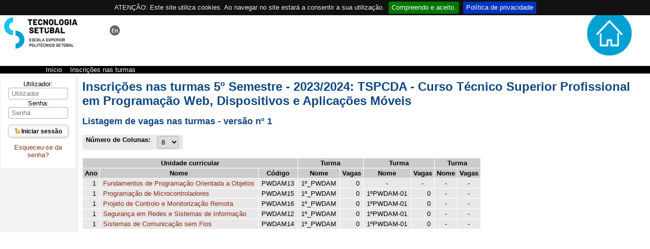

--- FILE ---
content_type: text/html; charset=iso-8859-15
request_url: http://portal.ips.pt/ests/pt/it_geral.vagas?pv_curso_id=15837
body_size: 14038
content:
<!DOCTYPE html>
<html lang="pt" dir="ltr">
<head>
<link rel="apple-touch-icon" sizes="57x57" href="/apple-touch-icon-57x57.png" /><link rel="apple-touch-icon" sizes="114x114" href="/apple-touch-icon-114x114.png" /><link rel="apple-touch-icon" sizes="72x72" href="/apple-touch-icon-72x72.png" /><link rel="apple-touch-icon" sizes="144x144" href="/apple-touch-icon-144x144.png" /><link rel="apple-touch-icon" sizes="60x60" href="/apple-touch-icon-60x60.png" /><link rel="apple-touch-icon" sizes="120x120" href="/apple-touch-icon-120x120.png" /><link rel="apple-touch-icon" sizes="76x76" href="/apple-touch-icon-76x76.png" /><link rel="apple-touch-icon" sizes="152x152" href="/apple-touch-icon-152x152.png" /><link rel="icon" type="image/png" href="/favicon-16x16.png" sizes="16x16" /><link rel="icon" type="image/png" href="/favicon-32x32.png" sizes="32x32" /><link rel="icon" type="image/png" href="/favicon-96x96.png" sizes="96x96" /><link rel="icon" type="image/png" href="/favicon-160x160.png" sizes="160x160" /><meta name="msapplication-TileColor" content="#000000" /><meta name="msapplication-TileImage" content="/mstile-144x144.png" /><meta name="msapplication-square70x70logo" content="/mstile-70x70.png" /><meta name="msapplication-square150x150logo" content="/mstile-150x150.png" /><meta name="msapplication-square310x310logo" content="/mstile-310x310.png" />
<meta name="viewport" content="width=device-width">
<meta http-equiv="Content-Type" content="text/html;charset=iso-8859-15">
<link rel="canonical" href="http://portal.ips.pt/ests/pt/it_geral.vagas?pv_curso_id=15837" />
<link rel="alternate" href="http://portal.ips.pt/ests/pt/it_geral.vagas?pv_curso_id=15837" hreflang="pt" />
<link rel="alternate" href="http://portal.ips.pt/ests/en/it_geral.vagas?pv_curso_id=15837" hreflang="en" />
<meta name="author" content="Instituto Politécnico de Setúbal - Escola Superior de Tecnologia de Setúbal">
<!--start css -->
<link rel="stylesheet" type="text/css" href="/ests/pt/css/1" media="screen,handheld">
<link rel="stylesheet" type="text/css" href="/ests/pt/css/21" media="screen,print,handheld">
<link rel="stylesheet" type="text/css" href="/ests/pt/css/44" media="screen,print,handheld">
<link rel="stylesheet" type="text/css" href="/ests/pt/css/36" media="screen,print,handheld">
<link rel="stylesheet" type="text/css" href="/ests/pt/css/31" media="screen,print,handheld">
<link rel="stylesheet" type="text/css" href="/ests/pt/css/32" media="print">
<link rel="stylesheet" type="text/css" href="/ests/pt/css/29" media="screen,print,handheld">
<link rel="stylesheet" type="text/css" href="/ests/pt/css/2" media="screen,handheld">
<link rel="stylesheet" type="text/css" href="/ests/pt/css/83" media="screen,print,handheld">

<!--end css -->
<title>ESTS - Inscrições nas turmas 5º Semestre - 2023/2024: TSPCDA - Curso Técnico Superior Profissional em Programação Web, Dispositivos e Aplicações Móveis</title>

<script type="text/javascript" src="js/web_base.js"></script>

<script type="text/javascript" src="/ests/pt/js/jquery.js"></script>
<script type="text/javascript" src="/ests/pt/js/jquery-migrate.js"></script>
<script type="text/javascript" src="/ests/pt/js/bootstrap.min.js"></script>

<script type="text/javascript" src="/ests/pt/js/jquery.cookiebar.js"></script>
<link rel="stylesheet" type="text/css" href="/ests/pt/css/22">
<noscript><div id="cookie-bar" class="fixed"><p>ATENÇÃO: Este site utiliza cookies. Ao navegar no site estará a consentir a sua utilização.<a href="web_page.aceita_cookies?pv_address=IT_GERAL.VAGAS?pv_curso_id=15837" class="cb-enable">Compreendo e aceito.</a><a href="/ips/p/privacidade" class="cb-policy">Política de privacidade</a></p></div></noscript>

</head>
<body >
<div class="saltar" tabindex="0">Saltar para:<ul><li><a href="#ancora-conteudo" accesskey="c">Conteúdo (tecla de atalho: c)</a></li><li><a href="#ancora-opcoes" accesskey="o">Opções (tecla de atalho: o)</a></li><li><a href="#ancora-menu" accesskey="m">Menu Principal (tecla de atalho: m)</a></li><li><a href="#ancora-login" accesskey="s">Iniciar sessão autenticada (tecla de atalho: s)</a></li></ul></div>
<div id="involucro">
<div id="cabecalho">
<a href="https://www.estsetubal.ips.pt/" title="Ligação à página Inicial"></a>
<div id="cabecalho-conteudo-1">
<div class="bfs">
<a class="acao idioma-en"  href="/ests/en/IT_GERAL.VAGAS?pv_curso_id=15837" title="This page in english">This page in english</a>
<span class="acao ajuda-geral off" title="A Ajuda Contextual não se encontra disponível">A Ajuda Contextual não se encontra disponível</span>
<script type="text/javascript">
//<![CDATA[
document.write('<a class="acao imprimir" href="javascript:window.print()" title="Imprimir">Imprimir<\/a>')
//]]>
</script>
<a class="acao autenticacao-off" href="vld_validacao.login?p_address=IT_GERAL.VAGAS?pv_curso_id=15837&amp;p_app=1&amp;p_amo=83" title="Iniciar sessão autenticada">Autenticar-se</a>
</div>
</div><div id="cabecalho-conteudo-2">
<a href="https://portal.ips.pt/ests/pt/web_page.inicial"></a><img src="/ests/pt/imagens/DestaqueBranco" class="destaque" alt="ESTS"></div>
</div>
<div id="barralocalizacao"><strong>Você está em:</strong> <a href="web_page.inicial" title="Início" >Início</a> &gt; <a href="it_geral.ver_insc" title="Inscrições nas turmas" >Inscrições nas turmas</a><span class="pagina-atual"> &gt; Listagem de vagas nas turmas</span></div>
<div id="envolvente">
<div id="colunaprincipal"><!-- Inicio Coluna Principal -->
<div id="caixa-validacao">
<script type="text/javascript" src="/lib/jquery-ui/jquery-ui.min.js"></script>
<link rel="stylesheet" type="text/css" href="/lib/jquery-ui/jquery-ui.css">
<script type="text/javascript" src="/ests/pt/js/jquery.sigarra.fvld.js"></script>
<form action="vld_validacao.validacao" method="post" data-fvld-when="submit">
<input type="hidden" name="p_app" value="1">
<input type="hidden" name="p_amo" value="83">
<a name="ancora-login" class="ecra"></a>
<input type="hidden" name="p_address" value="IT_GERAL.VAGAS?pv_curso_id=15837">
<div id="caixa-validacao-cabecalho">Autenticação</div>
<div id="caixa-validacao-conteudo">
<label for="user">Utilizador:</label><br><a id="form_val"><input type="text" name="p_user" id="user" size="12" title="Introduza o utilizador" placeholder="Utilizador" data-fvld-validate="required" data-fvld-when="live"></a><br>
<label for="pass">Senha:</label><br><input type="password" name="p_pass" id="pass" size="12" title="Introduza a senha" placeholder="Senha" data-fvld-validate="required" data-fvld-when="live"><br>
<button value="Iniciar sessão" type="submit" title="Iniciar sessão"><img src="/ests/pt/imagens/BotaoDesligado" alt=""  title=""   class="border0"> Iniciar sessão</button>
<p class="ajuda"><a href="gent_geral.list_services">Esqueceu-se da senha?</a></p>
</div></form></div><!-- end caixa-validacao -->
<div id="caixa-campus">
<div id="caixa-campus-cabecalho">
Mapa das Instalações
</div>
<div id="caixa-campus-conteudo">
<div class="planta-involucro" style="float: center;">
<map name="mapaqRFTGmhs"><area alt="Edifício ESTS Bloco A" shape="POLY" coords="84,8,66,8,66,19,64,19,64,22,65,22,65,24,66,24,66,26,63,26,62,34,60,34,60,36,51,36,51,45,57,45,57,47,65,47,65,43,70,43,70,28,80,28,80,43,86,43,86,47,93,47,93,43,98,43,98,34,96,34,96,33,89,33,89,22,84,22" href=instal_geral.edificio_view?pv_id=43>
<area alt="Edifício ESTS Bloco B" shape="POLY" coords="54,37,54,32,53,32,53,31,51,31,51,24,23,24,23,36" href=instal_geral.edificio_view?pv_id=41>
<area alt="Edifício ESTS Bloco C" shape="POLY" coords="42,36,10,36,10,35,6,35,6,37,4,37,4,40,7,40,7,41,10,41,10,40,12,40,12,48,37,48,37,45,42,45" href=instal_geral.edificio_view?pv_id=42>
<area alt="Edifício ESTS Bloco D" shape="POLY" coords="42,78,52,78,52,36,42,36,42,64,38,64,38,67,42,67" href=instal_geral.edificio_view?pv_id=61>
<area alt="Edifício ESTS Bloco E" shape="poly" coords="79,28,70,28,70,60,66,60,66,62,70,62,70,74,79,74" href=instal_geral.edificio_view?pv_id=62>
<area alt="Edifício ESTS BlocoF" shape="POLY" coords="108,13,98,13,98,25,94,25,94,28,98,28,98,50,93,50,93,53,98,53,98,64,108,64" href=instal_geral.edificio_view?pv_id=44>

</map>
<img src="instal_geral2.get_mapa?pv_id=46" usemap="#mapaqRFTGmhs">
</div>
</div>
</div>
<!--Fim do Mapa das Instalações-->
</div><!-- end colunaprincipal -->
<div id="conteudo-extra"><div id="conteudoinner">
<h1 id="seccao"></h1>
<a name="ancora-conteudo" class="ecra"></a>
<h1>Inscrições nas turmas 5º Semestre - 2023/2024: TSPCDA - Curso Técnico Superior Profissional em Programação Web, Dispositivos e Aplicações Móveis</h1>
<h2>Listagem de vagas nas turmas - versão nº 1</h2>
<form method="post" action="it_geral.vagas">
<table >
<input type="hidden" name="pv_curso_id" value="15837">
<tr>
<td class="formulario-legenda">Número de Colunas:</td>
<td>
<select name="pv_colunas" onchange="this.form.submit()">
<option selected="selected" value=""></option>
<option value="3">3</option>
<option value="4">4</option>
<option value="5">5</option>
<option value="6">6</option>
<option value="7">7</option>
<option selected="selected" value="8">8</option>
<option value="9">9</option>
<option value="10">10</option>
<option value="11">11</option>
<option value="12">12</option>
<option value="13">13</option>
<option value="14">14</option>
<option value="15">15</option>
<option value="16">16</option>
<option value="17">17</option>
<option value="18">18</option>
<option value="19">19</option>
<option value="20">20</option>
</select>
</td>
</tr>
</table>
</form>
<br />
<table  class="tabela">
<tr>
<th colspan="3">Unidade curricular</th>
<th colspan="2">Turma</th>
<th colspan="2">Turma</th>
<th colspan="2">Turma</th>
</tr>
<tr>
<th>Ano</th>
<th>Nome</th>
<th>Código</th>
<th>Nome</th>
<th>Vagas</th>
<th>Nome</th>
<th>Vagas</th>
<th>Nome</th>
<th>Vagas</th>
</tr>
<tr class="i">
<td class="k n" rowspan=1>1</td>
<td class="k t" rowspan=1><a href="ucurr_geral.ficha_uc_view?pv_ocorrencia_id=559883">Fundamentos de Programação Orientada a Objetos</td>
<td class="k t" rowspan=1>PWDAM13</td>
<td class="t">1º_PWDAM</td>
<td class="n">0</td>
<td class="l"> - </td>
<td class="l"> - </td>
<td class="l"> - </td>
<td class="l"> - </td>
</tr>
<tr class="p">
<td class="k n" rowspan=1>1</td>
<td class="k t" rowspan=1><a href="ucurr_geral.ficha_uc_view?pv_ocorrencia_id=559965">Programação de Microcontroladores</td>
<td class="k t" rowspan=1>PWDAM15</td>
<td class="t">1º_PWDAM</td>
<td class="n">0</td>
<td class="t">1ºPWDAM-01</td>
<td class="n">0</td>
<td class="l"> - </td>
<td class="l"> - </td>
</tr>
<tr class="i">
<td class="k n" rowspan=1>1</td>
<td class="k t" rowspan=1><a href="ucurr_geral.ficha_uc_view?pv_ocorrencia_id=559966">Projeto de Controlo e Monitorização Remota</td>
<td class="k t" rowspan=1>PWDAM16</td>
<td class="t">1º_PWDAM</td>
<td class="n">0</td>
<td class="t">1ºPWDAM-01 </td>
<td class="n">0</td>
<td class="l"> - </td>
<td class="l"> - </td>
</tr>
<tr class="p">
<td class="k n" rowspan=1>1</td>
<td class="k t" rowspan=1><a href="ucurr_geral.ficha_uc_view?pv_ocorrencia_id=559882">Segurança em Redes e Sistemas de Informação</td>
<td class="k t" rowspan=1>PWDAM12</td>
<td class="t">1º_PWDAM</td>
<td class="n">0</td>
<td class="t">1ºPWDAM-01 </td>
<td class="n">0</td>
<td class="l"> - </td>
<td class="l"> - </td>
</tr>
<tr class="i">
<td class="k n" rowspan=1>1</td>
<td class="k t" rowspan=1><a href="ucurr_geral.ficha_uc_view?pv_ocorrencia_id=559964">Sistemas de Comunicação sem Fios</td>
<td class="k t" rowspan=1>PWDAM14</td>
<td class="t">1º_PWDAM</td>
<td class="n">0</td>
<td class="t">1ºPWDAM-01 </td>
<td class="n">0</td>
<td class="l"> - </td>
<td class="l"> - </td>
</tr>
</table>
<script type="text/javascript">jQuery(document).ready(function($) {
$.cookieBar({message: 'ATENÇÃO: Este site utiliza cookies. Ao navegar no site estará a consentir a sua utilização.', acceptText: 'Compreendo e aceito.', fixed: true,policyButton: true,policyText: 'Política de privacidade',policyURL: '/ips/p/privacidade'});
});</script>
</div><!-- end conteudoinner--></div><!-- end conteudo-->
</div><!-- end envolvente -->
<div class="limpar"></div>
<div id="ferramentas">
<span id="imprimir-extra"><script type="text/javascript">
//<![CDATA[document.write('<a href="javascript:window.print()">Versão para Impressão<\/a>')
//]]>
</script></span>
<span id="recomendar"><a href="mailto:?subject=Penso%20que%20isto%20te%20pode%20interessar:%20ESTS%20-%20Inscrições%20nas%20turmas%205º%20Semestre%20-%202023/2024:%20TSPCDA%20-%20Curso%20Técnico%20Superior%20Profissional%20em%20Programação%20Web,%20Dispositivos%20e%20Aplicações%20Móveis&amp;body=Penso%20que%20isto%20te%20pode%20interessar:%20ESTS%20-%20Inscrições%20nas%20turmas%205º%20Semestre%20-%202023/2024:%20TSPCDA%20-%20Curso%20Técnico%20Superior%20Profissional%20em%20Programação%20Web,%20Dispositivos%20e%20Aplicações%20Móveis.%20%250A%250Ahttp://portal.ips.pt/ests/pt/IT_GERAL.VAGAS?pv_curso_id=15837">Recomendar Página</a></span>
<script type="text/javascript">
document.write('<span id="favoritos"><a href = "javascript:AddToFavorites()" title="Adicionar aos Favoritos">Adicionar aos Favoritos<\/a><\/span>');
</script>
<span id="voltar-topo">
<a href="#conteudo-extra">Voltar ao Topo</a></span></div><!-- end ferramentas -->
<div id="rodape">

<span id="rodape-copyright"><a href="web_base.gera_pagina?p_pagina=COPYRIGHT">Copyright 1996-2026 &copy; Instituto Politécnico de Setúbal - Escola Superior de Tecnologia de Setúbal</a></span>
<span id="rodape-termos">&nbsp;I&nbsp;<a href="web_base.gera_pagina?p_pagina=TERMOS%20E%20CONDICOES">Termos e Condições</a></span>
<span id="rodape-acessibilidade">&nbsp;I&nbsp;<a href="web_base.gera_pagina?p_pagina=ACESSIBILIDADE">Acessibilidade</a></span>
<span id="rodape-az">&nbsp;I&nbsp;<a href="az_geral.az?pct_id=1">Índice A-Z</a></span>
<br>
<span id="rodape-geracao">Página gerada em: 2026-01-27 às 06:52:47</span>

</div><!-- end rodape -->
</div><!-- end involucro -->
<!-- Powered by GESSI: (c) 1996-2026 Universidade do Porto (Portugal) -->
</body>
</html>


--- FILE ---
content_type: text/css; charset=iso-8859-15
request_url: http://portal.ips.pt/ests/pt/css/31
body_size: 16118
content:
/* S4G-DivDefault */

div#cabecalho>a {
display: block;
background-image: url(../imagens/logotipo_ESTS_cabecalho);
background-size: cover;
background-position: center;
background-repeat: no-repeat;
height: 130px;
width: 160px;
}
div#cabecalho {
/*height: 80px;
margin: 0 0 .5em 0;
border: 1px solid #d7d7d7;
background-color: #d7d7d7;
background-position: center;
background-repeat: repeat-x;
vertical-align: middle;
padding: 0;
*/

width: 100%;
height: 130px;
display: grid;
grid-template-columns: 160px 1fr 155px;
background-image: none;
background-color: white;
margin: 0;
border: none;
padding: 0;
}
a.validacao-invalidado:link, a.validacao-invalidado:visited {
text-decoration: none;
color: #000;
}
a.validacao-validado:link, a.validacao-validado:visited {
text-decoration: none;
color: #000;
font-weight: bold;
}
div#barralocalizacao a:link, div#barralocalizacao a:visited {
text-decoration: none;
color:#000;


}
div#caixa-atalhos-conteudo a:link, div#caixa-atalhos-conteudo a:visited {
color: #000;
text-decoration: none;
}
div.caixa-opcoes-conteudo a:link, div.caixa-opcoes-conteudo a:visited  {
text-decoration: none;
color: #000;
}
div#menu-navegacao-conteudo a:link, div#menu-navegacao-conteudo a:visited {
text-decoration: none;
color: #000;
}
span#imprimir-extra a:link, span#recomendar a:link, span#favoritos a:link, span#voltar-topo a:link, span#imprimir-extra a:visited, span#recomendar a:visited, span#favoritos a:visited, span#voltar-topo a:visited {
/*text-decoration: none;
color: #000;*/

display:none;
}
span#rodape-copyright a:link, span#rodape-termos a:link, span#rodape-acessibilidade a:link, span#rodape-az a:link, span#rodape-copyright a:visited, span#rodape-termos a:visited, span#rodape-acessibilidade a:visited, span#rodape-az a:visited {
display:none; 
}
a.validacao-invalidado:active, a.validacao-invalidado:hover {
text-decoration: underline;
color: #f00;
}
a.validacao-validado:active, a.validacao-validado:hover {
text-decoration: underline;
color: #f00;
font-weight: bold;
}
div#barralocalizacao a:active, div#barralocalizacao a:hover {
text-decoration: underline;
color: #f000;



}
div#caixa-atalhos-conteudo a:active, div#caixa-atalhos-conteudo a:hover {
color: #f00;
text-decoration: underline;
}
div.caixa-opcoes-conteudo a:active, div.caixa-opcoes-conteudo a:hover {
text-decoration: underline;
color: #f00;
}
div#menu-navegacao-conteudo a:active, div#menu-navegacao-conteudo a:hover {
text-decoration: underline;
color: #f00;
}
span#imprimir-extra a:active, span#recomendar a:active, span#favoritos a:active, span#voltar-topo a:active, span#imprimir-extra a:hover, span#recomendar a:hover, span#favoritos a:hover, span#voltar-topo a:hover {
/*text-decoration: underline;
color: #f00;*/

display:none;
}
span#rodape-copyright a:active, span#rodape-termos a:active, span#rodape-acessibilidade a:active, span#rodape-az a:active, span#rodape-copyright a:hover, span#rodape-termos a:hover, span#rodape-acessibilidade a:hover, span#rodape-az a:hover {
display:none;
}
div#caixa-validacao-conteudo a.federacao:visited, div#caixa-validacao-conteudo a.federacao:active, div#caixa-validacao-conteudo a.federacao:link {
background: url(../imagens/autenticacaoAAI-hover) no-repeat scroll 0 0 transparent;
display: block;
width: 84px;
height: 40px;
padding: 0;
margin: 0 auto 0 auto;
}
div#conteudo a.federacao:visited, div#conteudo a.federacao:active, div#conteudo a.federacao:link {
background: url(../imagens/autenticacaoAAI_central-hover) no-repeat scroll 0 0 transparent;
width: 303px;
height: 80px;
padding: 0;
margin: 0 auto 0 auto;
display: block;
}
div#conteudo-extra a.federacao:visited, div#conteudo-extra a.federacao:active, div#conteudo-extra a.federacao:link {
background: url(../imagens/autenticacaoAAI_central-hover) no-repeat scroll 0 0 transparent;
width: 303px;
height: 80px;
padding: 0;
margin: 0 auto 0 auto;
display: block;
}
div#conteudo-principal a.federacao:visited, div#conteudo-principal a.federacao:active, div#conteudo-principal a.federacao:link {
background: url(../imagens/autenticacaoAAI_central-hover) no-repeat scroll 0 0 transparent;
width: 303px;
height: 80px;
padding: 0;
margin: 0 auto 0 auto;
display: block;
}
div#conteudo-total a.federacao:visited, div#conteudo-total a.federacao:active, div#conteudo-total a.federacao:link {
background: url(../imagens/autenticacaoAAI_central-hover) no-repeat scroll 0 0 transparent;
width: 303px;
height: 80px;
padding: 0;
margin: 0 auto 0 auto;
display: block;
}
div#caixa-validacao-conteudo a.federacao:hover {
background: url(../imagens/autenticacaoAAI-hover) no-repeat scroll 0 -44px transparent;
display: block;
width: 84px;
height: 40px;
padding: 0;
margin: 0 auto 0 auto;
}
div#conteudo a.federacao:hover {
background: url(../imagens/autenticacaoAAI_central-hover) no-repeat scroll 0 -84px transparent;
width: 303px;
height: 80px;
padding: 0;
margin: 0 auto 0 auto;
display: block;
}
div#conteudo-extra a.federacao:hover {
background: url(../imagens/autenticacaoAAI_central-hover) no-repeat scroll 0 -84px transparent;
width: 303px;
height: 80px;
padding: 0;
margin: 0 auto 0 auto;
display: block;
}
div#conteudo-principal a.federacao:hover {
background: url(../imagens/autenticacaoAAI_central-hover) no-repeat scroll 0 -84px transparent;
width: 303px;
height: 80px;
padding: 0;
margin: 0 auto 0 auto;
display: block;
}
div#conteudo-total a.federacao:hover {
background: url(../imagens/autenticacaoAAI_central-hover) no-repeat scroll 0 -84px transparent;
width: 303px;
height: 80px;
padding: 0;
margin: 0 auto 0 auto;
display: block;
}
a.ajuda-geral, span.ajuda-geral {
width: 20px;
height: 20px;
background-image: url(../imagens/BotaoAjuda);
background-repeat: no-repeat;
margin: 0 .5em 0 .5em;
vertical-align: middle;

}
a.autenticacao-off {
height: 20px;
background-image: url(../imagens/BfsAutenticadoOff);
background-repeat: no-repeat;
margin: 0 .5em;
padding-left: 30px;
vertical-align: middle;
text-indent: 0;
}
a.autenticacao-on, span.autenticacao-on {
width: 20px;
height: 20px;
background-image: url(../imagens/BfsAutenticado);
background-repeat: no-repeat;
margin: 0 .5em;
vertical-align: middle;
}
a.correspondencia, span.correspondencia {
width: 20px;
height: 20px;
background-image: url(../imagens/BfsCorrespondencia);
background-repeat: no-repeat;
margin: 0 .5em;
vertical-align: middle;
}
a.idioma-en, span.idioma-en {
width: 20px;
height: 20px;
background-image: url(../imagens/BotaoIngles);
background-repeat: no-repeat;
margin: 0 .5em;
vertical-align: middle;
}
a.idioma-pt, span.idioma-pt {
width: 20px;
height: 20px;
background-image: url(../imagens/BfsPortugues);
background-repeat: no-repeat;
margin: 0 .5em;
vertical-align: middle;
}
a.imprimir, span.imprimir {
width: 20px;
height: 20px;
background-image: url(../imagens/BfsImprimir);
background-repeat: no-repeat;
margin: 0 .5em;
vertical-align: middle;
}
a.notificacao, span.notificacao {
width: 20px;
height: 20px;
background-image: url(../imagens/BfsNotificacao);
background-repeat: no-repeat;
margin: 0 .5em;
vertical-align: middle;
}
.bfs>* {
display: none !important;
}
.bfs > a.idioma-en, .bfs > a.idioma-pt {
display: inline-block !important;
}
body {
font-family: Calibri, Arial, sans-serif;
font-size: .8em;
}
div#barralocalizacao {

background-color: black;
}
div.bfs {
margin-top: 50px;
margin-left: 50px;

display: block !important;
}
div#cabecalho-conteudo-1 {
/*position: absolute;
top: .5em;
left: 230px;
text-align: left;
height: 80px;
vertical-align: middle;
*/

}
div#cabecalho-conteudo-1>* {
display: none;
}
div#cabecalho-conteudo-1 img {
vertical-align: text-bottom;


}
div#cabecalho-conteudo-1 img.autenticacao-foto {
vertical-align:middle;
}
div#cabecalho-conteudo-2 {
display: block;
background-image: url(../imagens/go_to_home);
background-size: cover;
background-position: center;
background-repeat: no-repeat;
height: 130px;
width: 150px;
}
div#cabecalho-conteudo-2 > a {
display: block;
width: 150px;
height: 130px;
}
div#cabecalho-par-quadra {
display: inline;
}
div#caixa-atalhos {
padding: 0;
margin: 0 0 .6em 0;
}
div#caixa-atalhos-cabecalho {
padding: 5px;
border: 1px solid #d7d7d7;
background-color: #ebebeb;
margin: 0;
font-weight: bold;
}
div#caixa-atalhos-conteudo {
padding: .5em;
border: 1px solid #ebebeb;
background-color: #ffffff;
margin: .2em 0 0 0;
vertical-align: top;
}
div#caixa-atalhos-conteudo ul {
margin: 0 0 0 .6em;
padding: 0 0 0 .6em;
}
div#caixa-avisos {
padding: 0;
margin: 0 0 .6em 0;
}
div#caixa-avisos-cabecalho {
padding: 5px;
border: 1px solid #d7d7d7;
background-color: #ebebeb;
margin: 0;
font-weight: bold;
}
div#caixa-avisos-conteudo {
padding: .5em;
border: 1px solid #ebebeb;
background-color: #ffffff;
margin: 0;
vertical-align: top;
}
div#caixa-avisos-conteudo ul {
margin: 0 0 0 .6em;
padding: 0 0 0 .6em;
}
div#caixa-campus-cabecalho {
/*padding: 5px;
border: 1px solid #d7d7d7;
background-color: #ebebeb;
margin: 0;
font-weight: bold; */

display:none;
}
div#caixa-campus-conteudo {
/*background-color: #FFFFFF;
border: 1px solid #EBEBEB;
margin: .2em 0 0 0;
padding: 0.5em;
text-align: center;
vertical-align: top;*/

display:none;
}
div.caixa-legenda {
padding: 0;
margin: 0 0 .6em 0;
}
div.caixa-legenda-cabecalho {
padding: 5px;
border: 1px solid #d7d7d7;
background-color: #ebebeb;
margin: 0;
font-weight: bold;
}
div.caixa-legenda-conteudo {
padding: .5em;
border: 1px solid #ebebeb;
background-color: #ffffff;
margin: .2em 0 0 0;
vertical-align: top;
}
div.caixa-legenda-conteudo li {
margin-bottom: .2em;
}
div.caixa-legenda-conteudo ul {
margin: 0 0 0 .6em;
padding: 0 0 0 .6em;
}
div.caixa-opcoes {
padding: 0;
margin: 0 0 .6em 0;
}
div.caixa-opcoes-cabecalho {
padding: 5px;
border: 1px solid #d7d7d7;
background-color: #ebebeb;
margin: 0;
font-weight: bold;
}
div.caixa-opcoes-conteudo {
padding: .5em;
border: 1px solid #ebebeb;
background-color: #ffffff;
margin: .2em 0 0 0;
vertical-align: top;
}
div.caixa-opcoes-conteudo li {
margin-bottom: .2em;
}
div.caixa-opcoes-conteudo ul {
margin: 0 0 0 .6em;
padding: 0 0 0 .6em;
}
div#caixa-validacao {
padding: 0;
margin: 0 0 .6em 0;
}
div#caixa-validacao-cabecalho {
/*padding: 5px;
border: 1px solid #d7d7d7;
background-color: #ebebeb;
margin: 0;
font-weight: bold;*/

display:none;

}
div#caixa-validacao-conteudo {
padding: .5em;
border: 1px solid #ebebeb;
background-color: #ffffff;
margin: 0;
vertical-align: top;
text-align: center;
}
div#caixa-validacao-conteudo img.federacao {
border: 0;
/* text-align:center; */
margin: 0 auto;
}
div#caixa-validacao-conteudo p.ajuda {
margin: 0 0 1em 0;

}
div#colunaextra {
width: 150px;
margin: 0 0 0 .4em;
padding: 0;
float: right;
vertical-align: top;
display: block;
}
div#colunaprincipal {
width: 150px;
padding: 0;
margin: 0 .4em 0 0;
float:left;
vertical-align: top;
display: block;
}
div#conteudo {
padding: 0 .5em .5em .5em;
border: 0px solid #ebebeb;
background-color: #ffffff;
vertical-align: top;
overflow: auto;
/* position: relative; IE Fault */
min-height: 800px;
}
div#conteudo-extra {
padding: .5em 0 .5em .5em;
border: 0px solid #ebebeb;
background-color: #ffffff;
margin: .4em 0 .4em 150px;
vertical-align: top;
overflow: auto;
width: auto;
position: relative;
}
div#conteudoinner {
position: relative;
}
div#conteudo-principal {
padding: .5em .5em .5em 0;
border: 0px solid #ebebeb;
background-color: #ffffff;
margin: .4em 150px .4em 0;
vertical-align: top;
overflow: auto;
width: auto;
position: relative;
}
div#conteudo-total {
padding: .5em 0;
border: 0px solid #ebebeb;
background-color: #ffffff;
margin: .4em 0;
vertical-align: top;
overflow: auto;
width: auto;
position: relative;
}
div#debug {
padding: 10px;
margin: 10px;
}
div#envolvente {
/* min-height: 600px; */
}
div#ferramentas {
/*padding: .5em;
background-color: #EBEBEB;
border: 1px solid #D7D7D7;
margin: .5em 0 .5em 0;*/

background-color:white;
}
div#ferramentas img {
/*padding-left: .5em;
text-decoration: none;
border: 0;
*/

display:none;
}
div#layout0 {
background-color: #FFF;
padding: .5em 1em;
}
div.limpar {
clear:both;
height:1px;
font-size:1px;
border:none;
margin:0; padding:0;
}
div#menu-navegacao {
padding: 0;
margin: 0 0 .6em 0;
}
div#menu-navegacao-cabecalho {
padding: 5px;
border: 1px solid #d7d7d7;
background-color: #ebebeb;
margin: 0;
font-weight: bold;
}
div#menu-navegacao-conteudo {
padding:0;
border-top: 1px solid #ebebeb;
border-right: 1px solid #ebebeb;
border-bottom: 0px solid #ebebeb;
border-left: 1px solid #ebebeb;
background-color: #ffffff;
margin: .2em 0 0 0;
vertical-align: top;
}
div#menu-navegacao-conteudo ul {
margin: 0;
padding: 0;
}
div#menu-navegacao-conteudo ul li {
list-style: none;
list-style-type: none;
padding: .4em;
border-bottom: 1px solid #d7d7d7;
background-position: center;
background-repeat: repeat-x;

}
div.portlet-legenda-cabecalho {
background-color: #EBEBEB;
border: 1px solid #D7D7D7;
font-weight: bold;
margin: 0;
padding: 5px;
}
div.portlet-legenda-conteudo {
background-color: #FFFFFF;
border: 1px solid #EBEBEB;
margin: 0;
padding: 0.5em;
vertical-align: top;
}
div.portlet-legenda-conteudo ul {
list-style-type: none;
margin: 0;
padding: 0;
}
div.portlet-legenda-conteudo ul li {
list-style-type: none;
padding: .2em .6em;
}
div#rodape {
/*padding: .5em;
background-color: #d7d7d7;
background-position: center;
background-repeat: repeat-x;
border: 1px solid #D7D7D7;
margin: 0;
vertical-align: top;*/

display:none;
}
div.saltar {
display:none; 
position:absolute; 
left:-1000px; 
top:-1000px; 
width:1px; 
height:1px; 
overflow:hidden;
z-index: 5000;
}
div.saltar a {
color: #fff;
}
div.saltar:focus {
position: absolute;
top: 2em;
left: 2em;
width:auto; 
height:auto;
background-color: #000;
color: #fff;
padding: 1em 2em;
font-weight: bold;
font-size: 1.2em;
box-shadow: 2px 2px 4px #666;
}
img {
border: 0;
}
img.ajuda {
margin-top: 37px;
margin-left: 10px;
}
img.autenticacao-foto {
height: 20px;
vertical-align:middle;
}
img.destaque {
display: inline;
}
img.federacao {
border: 0;
}
img.idioma {
margin-top: 37px;
}
img.imprimir {
margin-top: 37px;
margin-left: 10px;
}
img#logotipo {
width: 200px;
height: 68px;
border: 0;
padding: 6px;
}
img.validacao {
margin-top: 37px;
margin-left: 10px;
}
li#caixa-atalhos-conteudo-adicionar {
list-style-image: url(../imagens/Atalho);
}
li#caixa-atalhos-conteudo-lista {
list-style-image: url(../imagens/AtalhosLista);
}
li#caixa-atalhos-conteudo-portal {
list-style-image: url(../imagens/AtalhosPortal);
}
li.mais {
margin-left: 15px;
margin-bottom : 0px;
margin-top : 0px;
margin-right: 0px;
padding-left : 0px;
padding-right : 0px;
list-style-image: url("../imagens/ListaMais");

}
li.menos {
margin-left: 15px;
margin-bottom : 0px;
margin-top : 0px;
margin-right: 0px;
padding-left : 0px;
padding-right : 0px;
list-style-image: url("../imagens/ListaMenos");

}
li.prioridade1 {
list-style-image: url(../imagens/Prioridade-1);
}
li.prioridade2 {
list-style-image: url(../imagens/Prioridade-2);
}
li.prioridade3 {
list-style-image: url(../imagens/Prioridade-3);
}
li.prioridade4 {
list-style-image: url(../imagens/Prioridade-4);
}
li.prioridade5 {
list-style-image: url(../imagens/Prioridade-5);
}
span#acessibilidade {
display:none;
}
span#favoritos a:after {
content: url(../imagens/Favoritos);
padding: 0 0 0 .5em;
}
span#imprimir-extra:after, span#recomendar:after, span#favoritos:after {
content: " | ";
color: #000;
}
span#imprimir-extra:after, span#recomendar:after, span#favoritos:after, span#partilhar:after {
content: " | ";
color: #000;
}
span#partilhar a:after {
content: url(../imagens/AddThis);
padding: 0 0 0 .5em;

}
span#recomendar a:after {
content: url(../imagens/Recomendar);
padding: 0 0 0 .5em;
}
span.separador {
display: none;
}
span#voltar-topo a:after {
content: url(../imagens/Topo);
padding: 0 0 0 .5em;
}
ul.mais {
margin: 0 0 0 15px;
padding: 0;



}
ul.mais li {
list-style-image: url(../imagens/ListaMais);


}
ul.menos {
margin: 0 0 0 15px;
padding: 0;


}
ul.menos li {
list-style-image: url(../imagens/ListaMenos);

}
ul.menos ul li {
list-style-image: url("../imagens/ListaNada");
}


--- FILE ---
content_type: text/css; charset=iso-8859-15
request_url: http://portal.ips.pt/ests/pt/css/83
body_size: 1676
content:
/* IT */

div.aviso {
padding: .5em 1em .5em 1em;
margin: 1em 0 1em 0;
border: 1px solid #fbaf5d;
background-color: #fff799;
color: #a3620a;
font-weight: bold;
vertical-align: middle;
font-size: 1.2em;
}
div.esconder {
display:none;
}
div.informa {
background-color: #b3d4e6;
border: 1px solid #83b9d6;
color: #2b6381;
font-size: 1.2em;
font-weight: bold;
margin: 1em 0;
padding: 0.5em 1em;
vertical-align: middle;
}
div.opcoes-anteriores {
font-weight:bold;
cursor:pointer;
}
p.quebra-pagina {
page-break-before: always;
}
span.estudante-numero {
font-size:.8em;
}
span.nota {
font-size: .8em;
}
table.horario-entrada {
width:100%;
}
table.horario-tabela {
width:100%;
border-collapse: separate;
}
td.completa, tr.completa {
background-color: #f29a79;
}
td.estudante {
text-align:center;
padding:.25em .25em 1em .25em;
}
td.horario-aula {
border: 1px solid green;
background-color:#8fbc8f;
vertical-align:middle;
text-align:center;
}
td.horario-aula-recente {
border: 1px solid yellow;
background-color:yellow;
vertical-align:middle;
text-align:center;
}
td.horario-aula-sobreposta {
border: 1px solid red;
background-color:#ff6347;
vertical-align:middle;
text-align:center;
}
td.horario-celula {
border:1px dotted #AAAAAA; 
background-color: #F5F5F5;

}
td.horario-docente {
text-align:right;
cursor:help;
}
td.horario-sala {
text-align:left;
}
td.horario-turma {
text-align:center;
font-size:.8em;
}
td.horario-uc {
text-align:center;
cursor:help;
font-weight:bold;
}
td.incompleta, tr.incompleta {
background-color: #d0df99;
}
td.quasecompleta, tr.quasecompleta {
background-color: #fff59b;
}
tr.cedt-editar-tmp > td {
border: 4px solid #999;
border-width: 4px 0 4px 0;
}
